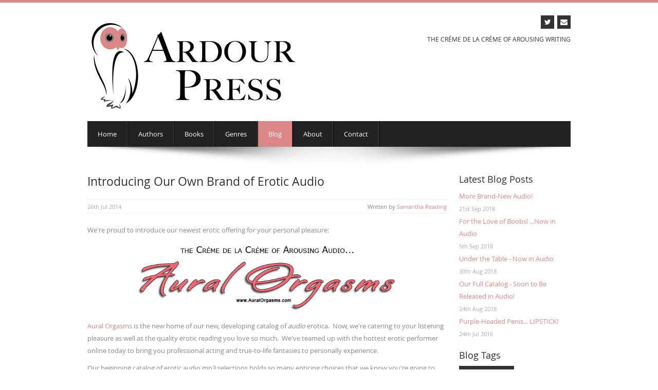

--- FILE ---
content_type: text/html; charset=UTF-8
request_url: https://www.ardourpress.com/blog/introducing-our-own-brand-of-erotic-audio/
body_size: 16490
content:
<!DOCTYPE html>
<html lang="en">
  <head>
    <meta http-equiv="Content-Type" content="text/html;charset=UTF-8">
    <title>Introducing Our Own Brand of Erotic Audio</title>
    <meta name="description" content="We're proud to introduce our newest erotic offering for your personal pleasure: Aural Orgasms, the the crÃ©me de la crÃ©me of arousing audio."/>
    <meta name="robots" content="noodp,noydir"/>
    <link rel="alternate" type="application/rss+xml" title="Ardour Press RSS Feed" href="http://www.ardourpress.com/feed/" />
    <link rel="publisher" href="https://plus.google.com/106665789842558604345"/>
    <link rel="canonical" href="http://www.ardourpress.com/blog/introducing-our-own-brand-of-erotic-audio/" />
    <meta name="viewport" content="width=device-width, initial-scale=1.0">
    <!-- Le styles -->
    <link href="/template/css/bootstrap.css" rel="stylesheet">
    <link href="/template/css/style.css" rel="stylesheet">
    <link href="/template/css/camera.css" rel="stylesheet">
    <link href="/template/css/icons.css" rel="stylesheet">
    <link href="/template/css/skin-ap.css" rel="stylesheet">
    <link href="/template/css/bootstrap-responsive.css" rel="stylesheet">
    <link href="/template/css/validationEngine.jquery.css" rel="stylesheet">
    <!-- HTML5 shim, for IE6-8 support of HTML5 elements -->
    <!--[if lt IE 9]>
          <script src="js/html5shiv.js"></script>
        <![endif]-->
    <!-- Fav and touch icons -->

    <link rel="shortcut icon" href="/favicon.ico" />
    <script>
      (function(i, s, o, g, r, a, m) {
        i['GoogleAnalyticsObject'] = r;
        i[r] = i[r] || function() {
          (i[r].q = i[r].q || []).push(arguments)
        }, i[r].l = 1 * new Date();
        a = s.createElement(o),
                m = s.getElementsByTagName(o)[0];
        a.async = 1;
        a.src = g;
        m.parentNode.insertBefore(a, m)
      })(window, document, 'script', '//www.google-analytics.com/analytics.js', 'ga');

      ga('create', 'UA-53375621-1', 'auto');
      ga('send', 'pageview');

    </script>
  </head>
  <body class="boxed" itemscope itemtype="http://schema.org/WebPage">
    <div class="body"><!-- Navigation -->
<header>
  <div class="container clearfix">
    <div class="row-fluid">
      <div class="span12">
        <h1 class="brandlogo"><a href="/"><img src="/template/img/logo.png" alt=""></a></h1>
        <div class="topinfo">
          <ul class="social-icons list-soc">
            <li><a href="https://twitter.com/ardourpress" target=_blank"><i class="icon-twitter"></i></a></li>
            <li><a href="http://www.ardourpress.com/mailing/?p=subscribe&id=1"><i class="icon-envelope"></i></a></li>
          </ul>
          <div class="infoaddress">
            the cr&eacute;me de la cr&eacute;me of arousing writing
          </div>
        </div>
        <div class="clearfix">
        </div>
        <div class="row-nav navbar">
          <div class="navbar-inner">
            <ul id="nav" class="nav">
              <li><a href="/">Home</a></li>
              <li class="divider-vertical"></li>
              <li><a href="/authors/">Authors</a></li>
              <li class="divider-vertical"></li>
              <li><a href="/books/">Books</a></li>
              <li class="divider-vertical"></li>
              <li><a href="/genres/">Genres</a></li>
              <li class="divider-vertical"></li>
              <li class="active selected"><a href="/blog/">Blog</a></li>
              <li class="divider-vertical"></li>
              <li><a href="/about/">About</a></li>
              <li class="divider-vertical"></li>
              <li><a href="/contact/">Contact</a></li>
              <li class="divider-vertical"></li>
            </ul>
            <!-- <form id="search" action="#" method="GET">
                    <input type="text" onFocus="if(this.value =='Enter search keywords here...' ) this.value=''" onBlur="if(this.value=='') this.value='Enter search keywords here...'" value="Enter search keywords here..." name="s">
                    <a href="#"></a>
            </form> -->
          </div>
        </div>
      </div>
    </div>
  </div>
  <div class="text-center">
    <img src="/template/img/sha.png" class="slidershadow" alt="">
  </div>
</header>
<!-- /end header -->
<div class="container">
  <div class="row-fluid">

  </div>
  <div class="row-fluid">
    <div class="span9 span-fixed-sidebar">
      <div class="span12">
        <header class="entry-header">
          <div class="sectiontitlepost">
            <h1>Introducing Our Own Brand of Erotic Audio</h1>
          </div>
<!-- AddThis Button BEGIN -->
<div class="addthis_toolbox addthis_default_style">
<a class="addthis_button_twitter"></a>
<a class="addthis_button_facebook"></a>
<a class="addthis_button_tumblr"></a>
<a class="addthis_button_pinterest_share"></a>
<a class="addthis_button_google_plusone_share"></a>
<a class="addthis_button_compact"></a>
<a class="addthis_counter addthis_bubble_style"></a>
</div>
<script type="text/javascript">var addthis_config = {"data_track_addressbar":true};</script>
<script type="text/javascript" src="//s7.addthis.com/js/300/addthis_widget.js#pubid=ra-531459835a679399"></script>
<script type="text/javascript">var addthis_config = addthis_config||{};addthis_config.data_track_addressbar = false;</script>
<!-- AddThis Button END -->          <div class="entry-meta">
            <span class="entry-date">26th Jul 2014</span>
            <span class="pull-right"><span>Written by </span><a href="/blog/authors/samantha-reading/">Samantha Reading</a></span>
          </div>
        </header>
        <div class="innerblogboxtwo">
          <div class="entry-content">
              <p>We're proud to introduce our newest erotic offering for your personal pleasure:</p>
<p><a href="http://www.AuralOrgasms.com"><img style="display: block; margin-left: auto; margin-right: auto;" src="/images/books/Aural_Orgasms_Title.jpg" alt="Aural Orgasms erotic audio by Ardour Press" width="500" height="143" /></a></p>
<p><a href="http://www.AuralOrgasms.com">Aural Orgasms</a>&nbsp;is the new home of our new, developing catalog of <em>audio</em> erotica. &nbsp;Now, we're catering to your listening pleasure as well as the quality erotic reading you love so much. &nbsp;We've teamed up with the hottest erotic performer online today to bring you&nbsp;professional acting and true-to-life fantasies to personally experience.</p>
<p>Our beginning catalog of erotic audio mp3 selections holds so many enticing choices that we know you're going to have a hard time selecting the first to try. &nbsp;And do try them <em>all</em>... listen to a free preview sample of everything we've cooked up for you!</p>
<p>There are fetish fantasies, virtual sex scenarios, fun phone sex and one-on-one experiences to choose from, and a hot story series to dip into and make this summer your hottest yet. &nbsp;<a href="https://twitter.com/AuralOrgasms" target="_blank">Follow Aural Orgasms on Twitter</a> to catch all the sweet, sweet news.</p>
<p>We're beginning&nbsp;with a special selection of audio erotica aimed at our male readers&mdash;we welcome all suggestions and requests from you, our readers (and now, our listeners!)&mdash;and we know you'll help guide us toward bringing you everything you women would love to listen to as well. &nbsp;<a href="mailto:requests@AuralOrgasms.com">Just email us at Aural Orgasms directly</a> to share your own ideas, feedback, and more. &nbsp;</p>
<p>And don't shy away from taking a peek at the audio erotica awaiting you... listen in, taste a bit, see how we succeed in seducing you in an all-new way. &nbsp;Visit <a href="http://www.AuralOrgasms.com">Aural Orgasms</a>&nbsp;now. &nbsp;It was created just for <em>you</em>.</p>
<p style="text-align: center;"><a href="http://www.AuralOrgasms.com"><img src="/images/thumbs/Aural_Orgasms.jpg" alt="Aural Orgasms erotic audio by Ardour Press" width="500" height="316" /></a></p>          </div>
          <footer class="entry-meta clearfix">
            <div class="entry-meta">
              Tagged <a href="/tag/all-new-offerings" rel="tag">All-New Offerings</a>, <a href="/tag/audio-erotica" rel="tag">Audio Erotica</a>, <a href="/tag/coming-soon-" rel="tag">Coming Soon !</a>            </div>

              <span class="pull-left">
                <a href="/blog/doing-my-part-to-make-the-erotica-genre-as-hot-as-it-should-be/">&lt; Doing My Part to Make the Erotica Genre as Hot as It Should Be</a>              </span>
              <span class="pull-right">
<a href="/blog/great-flirting/">Great Flirting &gt;</a>              </span>

          </footer>
        </div>

      </div>
    </div>
    <div class="span3">
<div class="sidebarBox widget-container widget_text"><h4>Latest Blog Posts</h4><ul class="sidebar-latest"><li class="clearfix"><a href="/blog/more-brand-new-audio/">More Brand-New Audio!</a><br><small><a href="#"><span class="entry-date">21st Sep 2018</span></a></small></li><li class="clearfix"><a href="/blog/for-the-love-of-boobs-now-in-audio/">For the Love of Boobs! ...Now in Audio</a><br><small><a href="#"><span class="entry-date">5th Sep 2018</span></a></small></li><li class="clearfix"><a href="/blog/under-the-table---now-in-audio/">Under the Table - Now in Audio</a><br><small><a href="#"><span class="entry-date">30th Aug 2018</span></a></small></li><li class="clearfix"><a href="/blog/our-full-catalog---soon-to-be-released-in-audio/">Our Full Catalog - Soon to Be Released in Audio!</a><br><small><a href="#"><span class="entry-date">24th Aug 2018</span></a></small></li><li class="clearfix"><a href="/blog/purple-headed-penis-lipstick/">Purple-Headed Penis... LIPSTICK!</a><br><small><a href="#"><span class="entry-date">24th Jul 2016</span></a></small></li></ul></div><div class="sidebarBox widget-container widget_text"><h4>Blog Tags</h4><div class="tagcloud"><a href="/tag/writing-erotica/">Writing Erotica</a><a href="/tag/reader-reviews/">Reader Reviews</a><a href="/tag/free-stuff/">Free Stuff !</a><a href="/tag/coming-soon-/">Coming Soon !</a><a href="/tag/new-releases/">New Releases</a><a href="/tag/author-quotes/">Author Quotes</a><a href="/tag/erotic-art/">Erotic Art</a><a href="/tag/fetish-facts/">Fetish Facts</a><a href="/tag/sex-news/">Sex News</a><a href="/tag/sex-quotes/">Sex Quotes</a><a href="/tag/new-series/">New Series</a><a href="/tag/all-new-offerings/">All-New Offerings</a><a href="/tag/audio-erotica/">Audio Erotica</a><a href="/tag/audio-books/">Audio Books</a><a href="/tag/site-features/">Site Features</a><a href="/tag/sexy-goodies/">Sexy Goodies</a></div></div><div class="clearfix"></div>    </div>
  </div>


  <div class="row-fluid top25">
<div class="panel1">
  <div class="span9">
    <h4 class="top0">Join the Privileged Fans of <span itemprop="publisher">Ardour Press</span></h4>
    Become a valued member of our reader community and enjoy the perks of our email updates filled to the brim with special news, previews, and promotions reserved only for our beloved fans.
  </div>
  <div class="span3 text-center top15">
    <a href="http://www.ardourpress.com/mailing/?p=subscribe&id=1" class="btn btn-primary btn-large">
      <i class="icon icon-download-alt"></i> Sign Up Now </a>
  </div>
  <div class="clearfix">
  </div>
</div>  </div>
</div>
<div class="footer footerdark">

  <div class="container">
    <!-- 1st row -->
    <div class="row-fluid">
      <div class="span4">
        <h1 class="title"><i class="icon-heart"></i> About us</h1>
        <hr>
        <p>
          Delivering exceptional writing that turns you on, drives you wild, and presents you with all the sensual possibilities available.
        </p>
        <div itemscope itemtype="http://schema.org/Organization">
        <p>Made with love by  <a href="http://www.ardourpress.com"><span itemprop="name">Ardour Press</span></a> .</p>
        </div>
        <p class="footerlogo">
          Ardour Press
        </p>
      </div>
      <div class="span4">
        <h1 class="title">Reviews</h1>
<hr>
<div id="quotes">
  <div class="textItem">"Realistic erotic fiction by one Cheri Lille, who proves that my fave erotic writer, Tina Tirrell, is not the only talented writer in Ardour&rsquo;s stable.<br />I&rsquo;m all for women being awakened. We&rsquo;ve had, what, 40 or 50 years for this to be acceptable in Western society? Not very..."<br /><strong> Darren</strong></div><div class="textItem">"Nice story about a mother's love for her over developed son who needs (under doctor's orders) to be relieved. This theme is not new, so I give it four stars. Tina's writing is excellent however and I look forward to more of her work."<br /><strong> C</strong></div><div class="textItem">"I love how boxed sets introduce me to NEW favorite authors. &nbsp;I didn't know what I was missing in Liam Holt's style of erotic storytelling! &nbsp;I'm his biggest fan now... but be sure to let Tina know NO ONE can replace her books either!"<br /><strong> Rhonda H.</strong></div><div class="textItem">"I don't know if <em>Amanda's Awakening</em> was written for men, but I couldn't help being curious when I read the description. &nbsp;I have to say, Cheri Lille&nbsp;is a woman after my own heart... or libido. &nbsp;The way she wrote about this woman Amanda was so touching, and I loved the..."<br /><strong> Duncan T.</strong></div><div class="textItem">"I don't know what to say. I want to go back in time and make this my own first sexual encounter!"<br /><strong> T.</strong></div></div>
      </div>
      <div class="span4">
        <h1 class="title"><i class="icon-cog"></i> Preferred Amazon Store</h1>
        <hr>
        <form method="POST" action="/country.php">
  <select name="countryChoise" onchange="this.form.submit()">
    US<option value="US" selected>United States</option>GB<option value="GB">United Kingdom</option>DE<option value="DE">Germany</option>FR<option value="FR">France</option>CA<option value="CA">Canada</option>AU<option value="AU">Australia</option>IT<option value="IT">Italy</option>ES<option value="ES">Spain</option>MX<option value="MX">Mexico</option>BR<option value="BR">Brazil</option>JP<option value="JP">Japan</option>IN<option value="IN">India</option>NL<option value="NL">Netherlands</option>  </select>
  <input type="hidden" name="currentURL" value="http://www.ardourpress.com/blog/introducing-our-own-brand-of-erotic-audio/" />
</form>
      </div>
    </div>
  </div>
</div>
<!-- 2nd row -->
<div class="footerbottom footerbottomdark">
  <div class="container">
    <div class="row-fluid">
      <!-- left -->
      <div class="span4 smallspacetop">
        <p class="smaller">
          <span class="copyright">&copy; </span> Copyright 2004-2026 Ardour Press. <a href="http://www.ardourpress.com/feed/">RSS</a>
        </p>
      </div>
      <!-- right -->
      <div class="span8 smallspacetop">
        <div class="pull-right smaller">
          <ul class="footermenu">
            <li><a href="http://www.ardourpress.com/">Home</a></li>
            <li><a href="/authors/">Authors</a></li>
            <li><a href="/books/">Books</a></li>
            <li><a href="/blog/">Blog</a></li>
            <li><a href="/about/">About</a></li>
            <li><a href="/contact/">Contact</a></li>
            <li><a href="/help/">Help</a></li>
          </ul>
        </div>
        <div class="clearfix">
        </div>
      </div>
      <!-- end right -->
    </div>
  </div>
</div></div>
<!-- /.body -->
<!-- Le javascript
    ================================================== -->
<!-- Placed at the end of the document so the pages load faster -->
<script src="/template/js/jquery.js"></script>
<script src="/template/js/bootstrap.js"></script>
<script src="/template/js/plugins.js"></script>
<script src="/template/js/custom.js"></script>
<script type='text/javascript'>var _merchantSettings=_merchantSettings || [];_merchantSettings.push(['AT', '1000lugt']);(function(){var autolink=document.createElement('script');autolink.type='text/javascript';autolink.async=true; autolink.src= ('https:' == document.location.protocol) ? 'https://autolinkmaker.itunes.apple.com/js/itunes_autolinkmaker.js' : 'http://autolinkmaker.itunes.apple.com/js/itunes_autolinkmaker.js';var s=document.getElementsByTagName('script')[0];s.parentNode.insertBefore(autolink, s);})();</script>
</body>
</html>

--- FILE ---
content_type: text/css
request_url: https://www.ardourpress.com/template/css/style.css
body_size: 60588
content:
/* =========================================================== */
/* Common /*
============================================================== */
.container,.navbar-static-top .container,.navbar-fixed-top .container,.navbar-fixed-bottom .container {
	max-width:940px;
    height: 100%;
}

body.boxed {
	background-attachment: fixed;
	background-position: 49% 50%;
	background-repeat: no-repeat;
	-webkit-background-size: cover;
	-moz-background-size: cover;
	-o-background-size: cover;
	background-size: cover;
	position: relative;
	padding: 40px 0 50px;
    height: 100%;
    overflow: scroll;
}

body.boxed div.body {
	-moz-box-shadow:0 0 14px rgba(0,0,0,0.15);
	-webkit-box-shadow:0 0 14px rgba(0,0,0,0.15);
	box-shadow:0 0 14px rgba(0,0,0,0.15);
	background-color:#FFFFFF;
	margin:0px auto;
	max-width:100%;
	width:1040px;
	font-family:'open_sansregular';
	font-size:13px;
	color:#888;
	line-height:24px;
	z-index:0;
	position:relative;
	border-top:5px solid #e7402f;
}

.overlaybg {
	position:absolute;
	top:0;
	left:0;
	right:0;
	bottom:0;
		background:url(../img/bg/pattern.png) repeat;
	background-attachment:fixed;
		z-index:0;
}
/* OPEN SANS FONT */
@font-face {
	font-family:'open_sansregular';
	src:url('fonts/OpenSans-Regular-webfont.eot');
	src:url('fonts/OpenSans-Regular-webfont.eot?#iefix') format('embedded-opentype'),url('fonts/OpenSans-Regular-webfont.woff') format('woff'),url('fonts/OpenSans-Regular-webfont.ttf') format('truetype'),url('fonts/OpenSans-Regular-webfont.svg#open_sansregular') format('svg');
	font-weight:normal;
	font-style:normal;
}
@font-face {
	font-family:'open_sanslight';
	src:url('fonts/OpenSans-Light-webfont.eot');
	src:url('fonts/OpenSans-Light-webfont.eot?#iefix') format('embedded-opentype'),url('fonts/OpenSans-Light-webfont.woff') format('woff'),url('fonts/OpenSans-Light-webfont.ttf') format('truetype'),url('fonts/OpenSans-Light-webfont.svg#open_sanslight') format('svg');
	font-weight:normal;
	font-style:normal;
}
@font-face {
	font-family:'open_sansbold';
	src:url('fonts/OpenSans-Bold-webfont.eot');
	src:url('fonts/OpenSans-Bold-webfont.eot?#iefix') format('embedded-opentype'),url('fonts/OpenSans-Bold-webfont.woff') format('woff'),url('fonts/OpenSans-Bold-webfont.ttf') format('truetype'),url('fonts/OpenSans-Bold-webfont.svg#open_sansbold') format('svg');
	font-weight:normal;
	font-style: normal;
}
/* PACIFICO FONT */
@font-face {
	font-family:'PacificoRegular';
	src:url('fonts/Pacifico-webfont.eot');
	src:url('fonts/Pacifico-webfont.eot?#iefix') format('embedded-opentype'),url('fonts/Pacifico-webfont.woff') format('woff'),url('fonts/Pacifico-webfont.ttf') format('truetype'),url('fonts/Pacifico-webfont.svg#PacificoRegular') format('svg');
	font-weight:normal;
	font-style:normal;
}
img {
	border: 0px;
}

a {
	color:#e7402f;
	-webkit-transition:all 0.3s ease;
	-moz-transition:all 0.3s ease;
	-o-transition:all 0.3s ease;
	transition:all 0.3s ease;
}
a:hover {
	color:#e7402f;
	text-decoration:none;
	-webkit-transition:all 0.3s ease;
	-moz-transition:all 0.3s ease;
	-o-transition:all 0.3s ease;
	transition:all 0.3s ease;
}
h1,h2,h3,h4,h5,h6 {
	color:#303030;
	font-weight:200;
}
li {
	line-height: inherit;
}

.primarycolor {
	color:#e7402f;
}
.primarybg {
	background:#e7402f;
}
.lead {
	margin-bottom:10px;
	font-family: open_sanslight;
}
select,textarea,input[type="text"],input[type="password"],input[type="datetime"],input[type="datetime-local"],input[type="date"],input[type="month"],input[type="time"],input[type="week"],input[type="number"],input[type="email"],input[type="url"],input[type="search"],input[type="tel"],input[type="color"],.uneditable-input {
	font-family:open_sansregular;
	font-size:12px;
}
input[class*="span"],select[class*="span"],textarea[class*="span"],.uneditable-input[class*="span"],.row-fluid input[class*="span"],.row-fluid select[class*="span"],.row-fluid textarea[class*="span"],.row-fluid .uneditable-input[class*="span"] {
	border-radius:3px;
}
h1.small {
	font-size:20px;
}
.graysection {
	margin-left:-50px;
	margin-right:50px;
	padding-left:50px;
	padding-right:50px;
	border-top:1px solid #f3f3f3;
	border-bottom:1px solid #f3f3f3;
	padding-bottom:25px;
	padding-top:25px;
	overflow:hidden;
	margin-top:30px;
	margin-bottom:30px;
	background:#f9f9f9;
}
.intro h1 {
	font-family:open_sansbold;
	font-size:27.5px;
}
.graysection .lead {
	color: #444;
}
.page-header {
	margin:0px;
	padding:0;
	border:0px;
}
.page-header h1 {
	font-size:22px;
	line-height:28px;
	font-family:open_sansbold;
	padding-bottom:10px;
	margin-top:-10px;
	text-transform:uppercase;
}
.headerdivider {
	background:url(../img/dots.gif) repeat;
	height:7px;
	margin-bottom:20px;
	opacity:0.4;
}
.slidershadow {
margin-top:-30px;
}
.slidershadowcam {
margin-top: -40px;
}
.img-circle {
-webkit-border-radius:500px;
-moz-border-radius:500px;
border-radius:500px;
	 border:4px solid #fff;
}
.break {
height: 40px;
}
.borderpic {
padding:5px;
border:1px solid #eee;
}
.bgtitle {
background:#f5f5f5;
margin-top:-20px;
margin-left:-20px;
margin-right:-20px;
padding-left:20px;
margin-bottom:30px;
border-bottom:1px solid #eee;
}

.inneritem {
padding:10px;
border:#f1f1f1 1px solid;
}
.hero-unit h1 {
font-size:30px;
line-height:1.2;
color:inherit;
letter-spacing:-1px;
margin-bottom:10px;
color:#333;
}
.hero-unit {
padding:40px 60px;
margin-bottom:30px;
font-size:18px;
font-weight:200;
line-height:30px;
color:inherit;
background-color:#fdfdfd;
border:1px dashed #ccc;
font-family:open_sanslight;
}
ul.icons-ul {
text-indent:0em;
}
.paddingright {
padding-right:20px;
}
.paddingleft {
padding-left:20px;
}
iframe {border:0px;}
/*================================================== *
TinyNav
* ===============================================*/
.tinynav {
display: none
}
#nav .selected a {
}
@media screen and (max-width:800px) {
	.tinynav {
		display:block;
		background:#e7402f;
		border:0px;
		width:100%;
		color:#fff;
		height:35px;
		padding-left: 10px;
	}
	#nav {
		display: none
	}
}
/* =========================================================== */
/* Header /*
============================================================== */
header {
	padding:0;
	z-index:50;
}

.row-nav {
	margin-bottom:20px;
	margin-top:20px;
}
.navbar-inner {
	background:#222;
	min-height:50px;
	border:0;
	padding-left:0;
	padding-right:0;
}
.navbar .nav>li>a,.navbar .nav>li>a:focus,.navbar .nav>li>a:hover {
	color:#fff;
	padding:10px 20px 10px;
	-webkit-transition:all 0.3s ease;
	-moz-transition:all 0.3s ease;
	-o-transition:all 0.3s ease;
	transition:all 0.3s ease;
}
.navbar .divider-vertical {
	height:50px;
	border-left:1px solid #444;
	border-right:1px solid #000;
	margin:0;
}
.navbar .nav>li {
	line-height:30px;
}
.navbar .nav>li>a:focus,.navbar .nav>li>a:hover,.navbar .nav>.active>a,.navbar .nav>.active>a:hover,.navbar .nav>.active>a:focus {
	color:#fff;
	text-decoration:none;
	background-color:#e7402f;
}
.navbar .nav {
	margin:0;
}
.navbar .nav li.dropdown.open>.dropdown-toggle,.navbar .nav li.dropdown.active>.dropdown-toggle,.navbar .nav li.dropdown.open.active>.dropdown-toggle {
	background-color:#e7402f;
	color:#fff;
}
.brandlogo {
	float:left;
	font-size:0px;
	font-weight:0;
	margin:36px 0 0;
	padding:0;
	text-shadow:none;
	display:inline-block;
}
.topinfo {
	overflow:hidden;
	text-align:right;
}
.list-soc {
	overflow:hidden;
	margin-bottom:5px;
	margin-top:25px;
}
.list-soc li {
	float:right;
	margin-left:3px;
}
.list-soc li a {
	opacity:1;
	-webkit-transition:all 0.3s ease;
	-moz-transition:all 0.3s ease;
	-o-transition:all 0.3s ease;
	transition:all 0.3s ease;
}
ul {
	list-style:none outside none;
	margin:0;
}
.infophone {
	text-align:right;
	font-size:16px;
	line-height:26px;
	color:#333333;
	text-transform:uppercase;
	padding-bottom:4px;
}
.infoaddress {
	text-align:right;
	color:#333;
	font-size:12px;
	line-height:16px;
	text-transform: uppercase;
}
#search {
	margin:0;
	overflow:hidden;
	position:relative;
	float:right;
	padding:0;
}
#search input {
	background:#222;
	border:none;
	-webkit-box-shadow:none;
	-moz-box-shadow:none;
	box-shadow:none;
	color:#777;
	margin:0;
	padding:10px;
	height:50px;
	-webkit-border-radius:0;
	-moz-border-radius:0;
	border-radius:0;
	-webkit-box-sizing:border-box;
	-moz-box-sizing:border-box;
	box-sizing:border-box;
	float:left;
	font-size:12px;
	font-style:italic;
}
#search input:focus {
	-webkit-box-shadow:none;
	-moz-box-shadow:none;
	box-shadow:none;
}
#search a {
	display:inline-block;
	float:left;
	background:#e7402f url(../img/part-btn-search.png) no-repeat center center;
	width:50px;
	height:50px;
	-webkit-transition:all 0.3s ease;
	-moz-transition:all 0.3s ease;
	-o-transition:all 0.3s ease;
	transition:all 0.3s ease;
}
.navbar .nav .dropdown-toggle .caret {
	margin-top:13px;
}
.navbar .nav li.dropdown>.dropdown-toggle .caret,.navbar .nav li.dropdown>a:hover .caret,.navbar .nav li.dropdown>a:focus .caret:hover,.navbar .nav li.dropdown.open>.dropdown-toggle .caret,.navbar .nav li.dropdown.active>.dropdown-toggle .caret,.navbar .nav li.dropdown.open.active>.dropdown-toggle .caret {
	border-top-color:#fff;
	border-bottom-color:#fff;
}
.dropdown-menu {
	border:0px;
	background-color:#222;
}
.navbar .nav>li>.dropdown-menu:before {
	border-bottom:7px solid transparent;
}
.navbar .nav>li>.dropdown-menu:after {
	border-bottom:6px solid transparent;
}
.dropdown-menu>li>a {
	-webkit-transition:all 0.3s ease-in;
	-moz-transition:all 0.3s ease-in;
	-ms-transition:all 0.3s ease-in;
	-o-transition:all 0.3s ease-in;
	transition:all 0.3s ease-in;
	color:#fff;
	border-top:1px solid #2f2f2f;
	border-bottom:1px solid #111;
	padding:8px 20px;
}
.dropdown-menu>li>a:hover,.dropdown-menu>li>a:focus,.dropdown-submenu:hover>a,.dropdown-submenu:focus>a {
	-webkit-transition:all 0.3s ease-in;
	-moz-transition:all 0.3s ease-in;
	-ms-transition:all 0.3s ease-in;
	-o-transition:all 0.3s ease-in;
	transition:all 0.3s ease-in;
	background-color:#e7402f;
}
.dropdown-menu {
	padding:0px;
	margin-left:-2px;
	margin-top:0px;
}
ul.social-icons li {
	display:inline-block;
	float:none;
	padding:13px;
	width:0;
	height:0;
	position:relative;
	background-color:#333;
}
ul.social-icons li i {
	position:absolute;
	font-size:14px;
	width:20px;
	height:20px;
	text-align:center;
	line-height:20px;
	left:50%;
	top:50%;
	margin-left:-10px;
	margin-top:-10px;
}
ul.social-icons li a {
	color:#fff;
}
ul.social-icons li a i {
	-webkit-transition-duration:0.8s;
	-moz-transition-duration:0.8s;
	-o-transition-duration:0.8s;
	transition-duration:0.8s;
	-webkit-transition-property:-webkit-transform;
	-moz-transition-property:-moz-transform;
	-o-transition-property:-o-transform;
	transition-property:transform;
	overflow:hidden;
}
ul.social-icons li a i:hover {
	-webkit-transform:rotate(360deg);
	-moz-transform:rotate(360deg);
	-o-transform:rotate(360deg);
}
ul.social-icons li a:hover {
	text-decoration:none;
	color: #fff;
}
/* =========================================================== */
/* Footer /*
============================================================== */
.footer a {
	color:#fff;
	-webkit-transition:all 0.5s ease-in-out;
	-moz-transition:all 0.5s ease-in-out;
	-o-transition:all 0.5s ease-in-out;
	-ms-transition:all 0.5s ease-in-out;
	transition:all 0.5s ease-in-out;
}
ul.footermenu li a:hover,.footer a:hover {
	opacity:0.7;
}
.footer {
	padding-top:30px;
	padding-bottom:30px;
	color:#fff;
	margin-top:60px;
}
.footer.btn {
	background:#fff;
	color:#333!important;
	border-color:rgba(0,0,0,0.1) rgba(0,0,0,0.1) rgba(0,0,0,0.25);
	-webkit-transition:all 0.5s ease-in-out;
	-moz-transition:all 0.5s ease-in-out;
	-o-transition:all 0.5s ease-in-out;
	-ms-transition:all 0.5s ease-in-out;
	transition:all 0.5s ease-in-out;
}
.footer.btn:hover {
	-webkit-transition:all 0.5s ease-in-out;
	-moz-transition:all 0.5s ease-in-out;
	-o-transition:all 0.5s ease-in-out;
	-ms-transition:all 0.5s ease-in-out;
	transition:all 0.5s ease-in-out;
}
.footer hr {
	border-top:1px solid #000;
	border-bottom:1px solid #222;
}
.footer ul.social-links li {
	background:#222;
	margin-right:0px;
	margin-left:10px;
}
.smaller {
	font-size:80%;
}
.fontarial {
	font-family:arial;
}
.copyright {
	font-family:Arial;
}
.footerlogo {
	font-family:PacificoRegular;
	font-size:22px;
}
.footerlogo47 {
	background:#fff;
	color:#e7402f;
	display:inline;
	padding:10px;
	font-size:22px;
	border-radius:50%;
}
.footer h1 {
	color:#fff;
	text-transform:uppercase;
	font-size:17px;
	border-bottom:1px solid #fff;
	display:inline;
	padding-bottom:14px;
}
.footer hr {
	border-top:0;
	border-bottom:1px solid #eee;
	margin-top:5px;
}
.footer {
	font-size:13px;
}
.footer .btn {
	color:#999 !Important;
	font-size:13px;
	border-radius:3px;
}
.footerbottom {
		color:#fff;
		line-height:2.0;
		background:#333;
	border-top:1px solid #444;
}
.footerbottom a {
	color:#fff;
}
ul.footermenu {
	list-style:none;
}
ul.footermenu li {
	float:left;
	margin-left:5px;
	margin-right:5px;
	text-transform:uppercase;
	line-height:2.5;
}
ul.footermenu li a {
	-webkit-transition:all 0.5s ease-in-out;
	-moz-transition:all 0.5s ease-in-out;
	-o-transition:all 0.5s ease-in-out;
	-ms-transition:all 0.5s ease-in-out;
	transition:all 0.5s ease-in-out;
}
.footermenu li:before {
	content:'|';
	color:#777;
	display:inline-block;
	margin-right:7px;
}
.footermenu li:nth-child(1):before {
	display:none;
}
.footerdark {
	background:#222;
	color:#ccc;
	margin-top:65px;
	line-height:1.6;
}
.footerdark .footerlogo {
	color:#fff;
}
.footerdark h1 {
	color:#eee;
	border-bottom:1px solid #e7402f;
}
.footerdark hr {
	border-top:0;
	border-bottom:1px solid #555;
}
.footerdark hr {
	border-bottom:1px solid #333;
}
.footerdark .totop,.footerdark .totop:hover {
	background-image:none;
}
.footerdark input,.footerdark textarea,.footerdark input[type="text"] {
	background-color:#333;
	border:0px;
}
.footerdark .btn {
	text-shadow:none;
}
.footerdark .btn:hover {
	background:#3f3f3f;
}
.wraptotop {
	margin-top:-55px;
	padding-bottom:25px;
}
.totop {
	border:2px solid #fff;
	color:#fff !Important;
	background:#e7402f;
	border-radius:50%;
	display:inline-block;
	padding:15px 20px;
	color:#fff;
	-webkit-transition:all 0.5s ease-in-out;
	-moz-transition:all 0.5s ease-in-out;
	-o-transition:all 0.5s ease-in-out;
	-ms-transition:all 0.5s ease-in-out;
	transition:all 0.5s ease-in-out;
}
.totop:hover {
	cursor:pointer;
	background:#e7402f;
	color:#fff;
	-webkit-transition:all 0.5s ease-in-out;
	-moz-transition:all 0.5s ease-in-out;
	-o-transition:all 0.5s ease-in-out;
	-ms-transition:all 0.5s ease-in-out;
	transition:all 0.5s ease-in-out;
}
.smallspacetop {
	margin-top:7px;
	padding-top:5px;
	padding-bottom:5px;
}
.footermintitle {
	color:#fff;
	font-weight:200;
}
#quotes {
	margin:0;
	position:relative;
}
.textItem {
	position:absolute;
	display: none;
}
.avatar {
	/* selector for avatar class*/
	float:left;
	background:#fff;
	width:34px;
	height:34px;
	padding:5px;
	border:1px solid #eee;
	border-radius:50%;
	box-shadow:0px 1px 1px 1px #fff /* across displacement,vertical displacement,smearing,increase and color */;
	margin-right:10px;
}
.avatar img {
	/* selector for a picture which is "inside" the avatar class */
	display:block;
	/* a picture is being displayed as a block,by a width it will be equal to the parent(in the div) */
	width:100%;
	/* width 100% */
	border:0;
	/* zero border */
	margin:0;
	/* external margin is lacking */
	border-radius:50%;
	/* read above */
}

.done {
	display:none;
}
.error input,input.error,.error textarea,textarea.error {
	background-color:#ffffff;
	border:1px solid red !Important;
	-webkit-transition:border linear 0.2s,box-shadow linear 0.2s;
	-moz-transition:border linear 0.2s,box-shadow linear 0.2s;
	-o-transition:border linear 0.2s,box-shadow linear 0.2s;
	transition:border linear 0.2s,box-shadow linear 0.2s;
}

/* =========================================================== */
/* Services /*
============================================================== */
.services {
	margin-top:25px;
}
.services h2 {
	font-size:17px;
	line-height:1.2;
	font-family:open_sansbold;
	margin-top:5px;
}
.services i {
	margin-right:7px;
}
.grey-box {
	background:#Fff;
	padding:20px;
	text-align:center;
	margin-bottom:15px;
}

.grey-box .contact-number {
	font-size:24px;
	font-weight:bold;
	color:#1192d3;
}
.grey-box-icon {
	text-align:center;
	position:relative;
}
.grey-box-icon:hover .fontawesome-icon.circle-white {
	background-color:#f6f6f6;
	color:#fff;
	 -webkit-transition:all 0.5s ease-in-out;
	-moz-transition:all 0.5s ease-in-out;
	-o-transition:all 0.5s ease-in-out;
	-ms-transition:all 0.5s ease-in-out;
	transition:all 0.5s ease-in-out;
	-webkit-transform:rotate(360deg);
	-moz-transform:rotate(360deg);
	-o-transform:rotate(360deg);
	-ms-transform:rotate(360deg);
}
.grey-box-icon-pos {
}
.fontawesome-icon.medium.circle-center,.fontawesome-icon.medium.circle-white {
	width:80px;
	height:80px;
	line-height:80px;
	display:inline-block;
}
.fontawesome-icon.medium {
	font-size:48px;
}
.fontawesome-icon.circle-white {
	-moz-border-radius:75px;
	-webkit-border-radius:75px;
	border-radius:75px;
	background-color:#444;
	color:#fff;
	text-align:center;
	margin-bottom:5px;
	-webkit-transition:all 0.5s ease-in-out;
	-moz-transition:all 0.5s ease-in-out;
	-o-transition:all 0.5s ease-in-out;
	-ms-transition:all 0.5s ease-in-out;
	transition:all 0.5s ease-in-out;
}
.grey-box-icon:hover .fontawesome-icon.circle-white,.grey-box-icon.active .fontawesome-icon.circle-white {
	background-color:#e7402f;
	color: #fff;
}
/* =========================================================== */
/* Carousel /*
============================================================== */
.list_carousel {
	margin-left:-10px;
	clear:both;
}
.list_carousel ul {
	margin:0;
	padding:0;
	list-style:none;
	display:block;
}
.list_carousel li {
	max-width:100%;
	display:block;
	float:left;
	margin-left:10px;
	cursor:default !important;
	height:auto;
}
.list_carousel.responsive {
	width:auto;
	margin-left:-10px;
}
.clearfix {
	float:none;
	clear:both;
}
.list_carousel .carousel_nav {
	position:relative;
	margin-top:-43px;
	background:#fff;
	padding-left:5px;
	float:right;
	padding-right:4px;
}
a.prev,a.next {
	background:url(../img/carousel_arrows.png) no-repeat #e7402f;
	width:24px;
	height:24px;
	display:block;
	position:relative;
	float:left;
	margin-left:3px;
	-webkit-background-clip:padding-box;
	/* for Safari */background-clip:padding-box;
	box-shadow:inset 0 -1px 0 0 rgba(0,0,0,0.1);
}
a.prev:hover,a.next:hover {
	background-color:#444;
}
a.prev {
	background-position:-2px 0
}
a.prev.disabled {
	background-color:#555
}
a.next {
	background-position:-22px 0
}
a.next.disabled {
	background-color:#555
}
a.prev.disabled,a.next.disabled {
	cursor:default
}
a.prev span,a.next span {
	display:none
}
.pager {
	float:left;
	width:300px;
	text-align:center;
}
.pager a {
	margin:0 5px;
	text-decoration:none;
}
.pager a.selected {
	text-decoration:underline
}
.timer {
	background-color:#999;
	height:6px;
	width:0px;
}
.testimonials .list_carousel li {
	width:330px
}
.carousel-content {
	float:left;
	width:100%;
}
.featured-projects {
	background:#fff;
	font-size:12px;
	-moz-box-shadow:0 1px 3px rgba(34,25,25,0.4);
	text-align:center;
	overflow:hidden;
	position:relative;
	-webkit-transition:all 1s ease-in-out;
	-moz-transition:all 1s ease-in-out;
	-o-transition:all 1s ease-in-out;
	transition:all 1s ease-in-out;
	border:1px solid #eee;
}
.featured-projects:hover {
}
.featured-projects-image {
	padding:0px
}
.featured-projects-image img {
	-webkit-box-sizing:content-box;
	-moz-box-sizing:content-box;
	box-sizing:content-box;
}
.featured-projects-image a {
	display:block
}
.featured-projects-content {
	padding:0 10px
}
.featured-projects-content p {
	margin-bottom:10px
}
.featured-projects-content h1 {
	font-size:13px;
	line-height:1;
	font-weight:bold;
}
.featured-projects-content h1 a {
	padding-bottom:10px;
	border-bottom:1px solid #eee;
	display:block;
	color:#222;
}
.small {
	font-size:12px
}
.grayimage {
	filter:url("data:image/svg+xml;nowhitespace:afterproperty;utf8,<svg xmlns=\'http://www.w3.org/2000/svg\'><filter id=\'grayscale\'><feColorMatrix type=\'matrix\' values=\'0.3333 0.3333 0.3333 0 0 0.3333 0.3333 0.3333 0 0 0.3333 0.3333 0.3333 0 0 0 0 0 1 0\'/></filter></svg>#grayscale");
	/* Firefox 10+,Firefox on Android */ filter:gray;
	/* IE6-9 */ -webkit-filter: grayscale(100%);
	/* Chrome 19+,Safari 6+,Safari 6+iOS */
}
.imgproject {
	float:left;
	margin-right:20px;
}
/* =========================================================== */
/* Team /*
============================================================== */
.titleborder div {
	display:inline-block;
	background-color:#fff;
	padding:1px 12px;
	position:relative;
}
.titleborder div {
	color:#444;
	font-size:18px;
	top:14px;
	padding-left:0 !important;
	font-family:open_sansbold;
	text-transform:uppercase;
}
.titleborder {
	position:relative;
	border-bottom:medium double #f6f6f6;
	margin-bottom:30px;
}
.thumbnail {
	border:1px solid #f3f3f3;
	font-size:13px;
	background:#fff;
	-webkit-border-radius:0px;
	-moz-border-radius:0px;
	border-radius:0px;
	padding:0px;
	border-bottom:medium double #ddd;
	text-align:center;
	line-height:25px;
}
.thumbnail h4 {
		font-size:16px;
	line-height:0.5;
	margin-top:20px;
}
.thumbnail .caption {
	color:#888;
	padding:10px 20px 15px;
	background:#f7f7f7;
}
.thumbnail .caption span {
}
.thumbnail img {
	-webkit-transition:all 1s ease;
			-moz-transition:all 1s ease;
			-o-transition:all 1s ease;
			-ms-transition:all 1s ease;
			transition:all 1s ease;
}
.thumbnail img:hover {
	filter:blur(2px);
			-webkit-filter:blur(2px);
			-moz-filter:blur(2px);
			-o-filter:blur(2px);
			-ms-filter:blur(2px);
}
.iconmargin {
	margin-right:5px;
}
.btn,.btn:hover {
	-webkit-transition:all 0.5s ease-in-out;
	-moz-transition:all 0.5s ease-in-out;
	-o-transition:all 0.5s ease-in-out;
	-ms-transition:all 0.5s ease-in-out;
	transition:all 0.5s ease-in-out;
}
.btn-primary {
	background-color:#e7402f;
}
.btn-primary:hover {
	background-color: #444;
}
/* =========================================================== */
/* Accordion/*
============================================================== */
.accordion,.toggle {
}
.accordion h3,.toggle h3 {
	padding:10px 11px;
	font-size:15px;
	margin:0 0 3px 0;
	line-height:18px;
	color:#606060;
	cursor:pointer;
	position:relative;
	text-transform:none;
	background:#fcfcfa;
	transition:all 300ms ease 0s;
	-webkit-transition:all 300ms ease 0s;
	border-bottom:1px solid #f1f1f1;
}
.accordion h3 span,.toggle h3 span {
	line-height:18px;
	display:block;
	padding:0 0 0 17px;
	background:url(../img/acplus.png) no-repeat left top;
}
.accordion h3.active,.toggle h3.active,.accordion h3:hover,.toggle h3:hover {
	background:#606060;
	color:#eee;
}
.accordion h3.active span,.toggle h3.active span {
	background:url(../img/acplus.png) no-repeat left top;
}
.accordion h3:hover span,.toggle h3:hover span {
	background:url(../img/acminus.png) no-repeat left top !important;
}
.accordion h3.active span {
	background:url(../img/acminus.png) no-repeat left top !important;
}
.accordion .accord_cont,.toggle .toggle_cont {
	padding:5px 0 2px 0;
	display:none;
}

/* =========================================================== */
/* Recent Posts /*
============================================================== */
.recent-posts h4 {
	font-size:15px;
}
.date {
	float:left;
	margin-right:10px;
	margin-top:8px;
	text-align:center;
}
article .day {
	background:#e7402f;
	color:#fff;
	display:block;
	font-size:16px;
	padding:6px;
	margin-bottom:0;
}
.month {
	-moz-border-radius:0 0 2px 2px;
	-moz-box-shadow:0 -1px 0 0 rgba(0,0,0,0.07) inset;
	-webkit-border-radius:0 0 2px 2px;
	-webkit-box-shadow:0 -1px 0 0 rgba(0,0,0,0.07) inset;
	background:#444;
	border-radius:0 0 2px 2px;
	box-shadow:0 -1px 0 0 rgba(0,0,0,0.07) inset;
	color:#FFFFFF;
	font-size:0.9em;
	padding:1px 10px 2px;
}

/* =========================================================== */
/* Skills /*
============================================================== */
ul#skill {
	list-style:none;
}
#skill {
	list-style:none;
	font-size:12px;
	position:relative;
	line-height:2em;
}
#skill li {
	margin-bottom:25px;
	height:40px;
	background:#f5f5f5;
}
#skill li:last-child {
	margin-bottom:0px;
}
#skill li h3 {
	position:relative;
	font-size:14px;
	color:#fff;
	padding-left:10px;
	font-weight:normal;
	margin-top:0;
	padding:13px;
	display:inline;
}
#skill i {
	background:#e7402f;
	color:#fff;
	padding:13px 12px 13px;
	margin-left:-13px;
	margin-right:10px;
}
.thebar {
	height:40px;
	position:absolute;
	width:100%;
}
.progressdefault {
	background-color:#444;
}
.progresspink {
	background-color:#f674a4
}
.progressorange {
	background:orange
}
.progressgreen {
	background-color:#a1ce5b
}
.progressblue {
	background-color:#0E8FAB
}

/* =========================================================== */
/* Box Shadow Effects /*
============================================================== */
.box {
	background:#f7f7f7;
	padding: 22px;
}
/*================================================== * Effect 1 * ===============================================*/
.effect1 {
	-webkit-box-shadow:0 10px 6px -6px #777;
	 -moz-box-shadow:0 10px 6px -6px #777;
	 box-shadow: 0 10px 6px -6px #777;
}
/*================================================== * Effect 2 * ===============================================*/
.effect2 {
	position:relative;
}
.effect2:before,.effect2:after {
	z-index:-1;
	position:absolute;
	content:"";
	bottom:15px;
	left:10px;
	width:50%;
	top:80%;
	max-width:300px;
	background:#777;
	-webkit-box-shadow:0 15px 10px #777;
	-moz-box-shadow:0 15px 10px #777;
	box-shadow:0 15px 10px #777;
	-webkit-transform:rotate(-3deg);
	-moz-transform:rotate(-3deg);
	-o-transform:rotate(-3deg);
	-ms-transform:rotate(-3deg);
	transform:rotate(-3deg);
}
.effect2:after {
	-webkit-transform:rotate(3deg);
	-moz-transform:rotate(3deg);
	-o-transform:rotate(3deg);
	-ms-transform:rotate(3deg);
	transform:rotate(3deg);
	right:10px;
	left: auto;
}
/*================================================== * Effect 3 * ===============================================*/
.effect3 {
	position:relative;
}
.effect3:before {
	z-index:-1;
	position:absolute;
	content:"";
	bottom:15px;
	left:10px;
	width:50%;
	top:80%;
	max-width:300px;
	background:#777;
	-webkit-box-shadow:0 15px 10px #777;
	-moz-box-shadow:0 15px 10px #777;
	box-shadow:0 15px 10px #777;
	-webkit-transform:rotate(-3deg);
	-moz-transform:rotate(-3deg);
	-o-transform:rotate(-3deg);
	-ms-transform:rotate(-3deg);
	transform: rotate(-3deg);
}
/*================================================== * Effect 4 * ===============================================*/
.effect4 {
	position:relative;
}
.effect4:after {
	z-index:-1;
	position:absolute;
	content:"";
	bottom:15px;
	right:10px;
	left:auto;
	width:50%;
	top:80%;
	max-width:300px;
	background:#777;
	-webkit-box-shadow:0 15px 10px #777;
	-moz-box-shadow:0 15px 10px #777;
	box-shadow:0 15px 10px #777;
	-webkit-transform:rotate(3deg);
	-moz-transform:rotate(3deg);
	-o-transform:rotate(3deg);
	-ms-transform:rotate(3deg);
	transform: rotate(3deg);
}
/*================================================== * Effect 5 * ===============================================*/
.effect5 {
	position:relative;
}
.effect5:before,.effect5:after {
	z-index:-1;
	position:absolute;
	content:"";
	bottom:25px;
	left:10px;
	width:50%;
	top:80%;
	max-width:300px;
	background:#777;
	-webkit-box-shadow:0 35px 20px #777;
	-moz-box-shadow:0 35px 20px #777;
	box-shadow:0 35px 20px #777;
	-webkit-transform:rotate(-8deg);
	-moz-transform:rotate(-8deg);
	-o-transform:rotate(-8deg);
	-ms-transform:rotate(-8deg);
	transform:rotate(-8deg);
}
.effect5:after {
	-webkit-transform:rotate(8deg);
	-moz-transform:rotate(8deg);
	-o-transform:rotate(8deg);
	-ms-transform:rotate(8deg);
	transform:rotate(8deg);
	right:10px;
	left: auto;
}
/*================================================== * Effect 6 * ===============================================*/
.effect6 {
		position:relative;
	-webkit-box-shadow:0 1px 4px rgba(0,0,0,0.3),0 0 40px rgba(0,0,0,0.1) inset;
	-moz-box-shadow:0 1px 4px rgba(0,0,0,0.3),0 0 40px rgba(0,0,0,0.1) inset;
	box-shadow:0 1px 4px rgba(0,0,0,0.3),0 0 40px rgba(0,0,0,0.1) inset;
}
.effect6:before,.effect6:after {
	content:"";
	position:absolute;
	z-index:-1;
	-webkit-box-shadow:0 0 20px rgba(0,0,0,0.8);
	-moz-box-shadow:0 0 20px rgba(0,0,0,0.8);
	box-shadow:0 0 20px rgba(0,0,0,0.8);
	top:50%;
	bottom:0;
	left:10px;
	right:10px;
	-moz-border-radius:100px / 10px;
	border-radius:100px / 10px;
}
.effect6:after {
	right:10px;
	left:auto;
	-webkit-transform:skew(8deg) rotate(3deg);
	-moz-transform:skew(8deg) rotate(3deg);
	-ms-transform:skew(8deg) rotate(3deg);
	-o-transform:skew(8deg) rotate(3deg);
	transform: skew(8deg) rotate(3deg);
}
/*================================================== * Effect 7 * ===============================================*/
.effect7 {
		position:relative;
	-webkit-box-shadow:0 1px 4px rgba(0,0,0,0.3),0 0 40px rgba(0,0,0,0.1) inset;
	-moz-box-shadow:0 1px 4px rgba(0,0,0,0.3),0 0 40px rgba(0,0,0,0.1) inset;
	box-shadow:0 1px 4px rgba(0,0,0,0.3),0 0 40px rgba(0,0,0,0.1) inset;
}
.effect7:before,.effect7:after {
	content:"";
	position:absolute;
	z-index:-1;
	-webkit-box-shadow:0 0 20px rgba(0,0,0,0.8);
	-moz-box-shadow:0 0 20px rgba(0,0,0,0.8);
	box-shadow:0 0 20px rgba(0,0,0,0.8);
	top:0;
	bottom:0;
	left:10px;
	right:10px;
	-moz-border-radius:100px / 10px;
	border-radius:100px / 10px;
}
.effect7:after {
	right:10px;
	left:auto;
	-webkit-transform:skew(8deg) rotate(3deg);
	-moz-transform:skew(8deg) rotate(3deg);
	-ms-transform:skew(8deg) rotate(3deg);
	-o-transform:skew(8deg) rotate(3deg);
	transform: skew(8deg) rotate(3deg);
}
/*================================================== * Effect 8 * ===============================================*/
.effect8 {
		position:relative;
	-webkit-box-shadow:0 1px 4px rgba(0,0,0,0.3),0 0 40px rgba(0,0,0,0.1) inset;
	-moz-box-shadow:0 1px 4px rgba(0,0,0,0.3),0 0 40px rgba(0,0,0,0.1) inset;
	box-shadow:0 1px 4px rgba(0,0,0,0.3),0 0 40px rgba(0,0,0,0.1) inset;
}
.effect8:before,.effect8:after {
	content:"";
	position:absolute;
	z-index:-1;
	-webkit-box-shadow:0 0 20px rgba(0,0,0,0.8);
	-moz-box-shadow:0 0 20px rgba(0,0,0,0.8);
	box-shadow:0 0 20px rgba(0,0,0,0.8);
	top:10px;
	bottom:10px;
	left:0;
	right:0;
	-moz-border-radius:100px / 10px;
	border-radius:100px / 10px;
}
.effect8:after {
	right:10px;
	left:auto;
	-webkit-transform:skew(8deg) rotate(3deg);
	-moz-transform:skew(8deg) rotate(3deg);
	-ms-transform:skew(8deg) rotate(3deg);
	-o-transform:skew(8deg) rotate(3deg);
	transform:skew(8deg) rotate(3deg);
}
.box {
		margin:0px auto;
		margin-bottom:30px;
}
.box h3 {
	text-align:center;
	font-size:20px;
	margin-top:0;
}
/*================================================== *
Service Boxes
* ===============================================*/
.service-box,.service-box i,.service-box p,.service-box h3 {
	-webkit-transition:all 0.5s ease-in-out;
	-moz-transition:all 0.5s ease-in-out;
	-o-transition:all 0.5s ease-in-out;
	-ms-transition:all 0.5s ease-in-out;
	transition:all 0.5s ease-in-out;
}
.service-box {
	background:#f5f5f5;
	padding:18px 29px;
	border-radius:4px;
	box-shadow:inset 0 -1px 0 0 rgba(0,0,0,0.05);
	border-radius:3px;
	text-align:center;
	color:#888;
	margin-bottom:15px;
}

.service-box p {
margin-top:20px;
}
.service-box i {
font-size:80px;
height:80px;
color:#666;
margin:10px 0;
display:inline;
}
.service-box:hover,.service-box:hover h3 {
color:#fff;
}
.service-box:hover i {
color:#e7402f;
}
.service-box:hover p {
-webkit-transition:none;
-moz-transition:none;
-o-transition:none;
-ms-transition:none;
transition:none;
color:#fff;
}
.service-box:hover {
background:#e7402f;
}
.service-box h3 {
	font-size:16px;
}
.circleicon {
width:105px;
height:51px;
border-radius:50%;
padding:27px 0;
background:#fff;
margin:0px auto;
margin-bottom:15px;
}
.circleicon i {
font-size:60px;
}
.service-box.featured {
background:#e7402f;
color:#fff;
}
.service-box.featured h3 {
color:#fff;
}
.service-box.featured .circleicon i {
color:#e7402f;
}
.service-box.featured:hover .circleicon i {
color:#666;
}
.service-box.black {
background:#333;
color:#fff;
}
.service-box.black h3 {
color:#fff;
}
.service-box.black .circleicon i {
color:#e7402f;
}
.service-box.black:hover .circleicon i {
color:#444;
}

/*================================================== *
Flexslider
* ===============================================*/

/* * jQuery FlexSlider v2.0 * http://www.woothemes.com/flexslider/
* * Copyright 2012 WooThemes * Free to use under the GPLv2 license. * http://www.gnu.org/licenses/gpl-2.0.html * * Contributing author:Tyler Smith (@mbmufffin) */
/* Browser Resets */
.flex-container a:active,.flexslider a:active,.flex-container a:focus,.flexslider a:focus {
outline:none;
}
.slides,.flex-control-nav,.flex-direction-nav {
margin:0;
padding:0;
list-style:none;
}
/* FlexSlider Necessary Styles*********************************/ .flexslider {
margin:0;
padding:0;
}
.flexslider .slides>li {
display:none;
-webkit-backface-visibility: hidden;
}
/* Hide the slides before the JS is loaded. Avoids image jumping */
.flexslider .slides img {
}
.flex-pauseplay span {
text-transform: capitalize;
}
/* Clearfix for the .slides element */
.slides:after {
content:".";
display:block;
clear:both;
visibility:hidden;
line-height:0;
height:0;
}
html[xmlns] .slides {
display:block;
}
* html .slides {
height: 1%;
}
/* No JavaScript Fallback */
/* If you are not using another script,such as Modernizr,make sure you * include js that eliminates this class on page load */
.no-js .slides>li:first-child {
display: block;
}
/* FlexSlider Default Theme*********************************/
.flexslider.project {
}
.flexslider {
margin:0 0 0px;
position:relative;
zoom:1;
color:#000;
}
.flexslider h1 {
color:#fff;
text-shadow:2px 4px 3px rgba(0,0,0,0.3);
text-shadow:horizontal-offset vertical-offset blur color;
}
.flexslider h2 { color:#000; }
.flex-viewport {
max-height:2000px;
-webkit-transition:all 1s ease;
-moz-transition:all 1s ease;
transition:all 1s ease;
}
.loading .flex-viewport {
max-height:300px;
}
.flexslider .slides {
zoom:1;
}
.carousel li {
margin-right: 5px
}
/* Direction Nav */
.flex-direction-nav {
*height:0;
}
.flex-direction-nav a {
width:30px;
height:34px;
margin:-20px 0 0;
display:block;
background:url(../img/bg_direction_nav.png) no-repeat 0 0;
position:absolute;
top:50%;
z-index:10;
cursor:pointer;
text-indent:-9999px;
opacity:0;
-webkit-transition:all .3s ease;
}
.flex-direction-nav .flex-next {
background-position:100% 0;
right:-36px;
}
.flex-direction-nav .flex-prev {
left:-36px;
}
.flexslider:hover .flex-next {
opacity:0.8;
right:5px;
}
.flexslider:hover .flex-prev {
opacity:0.8;
left:5px;
}
.flexslider:hover .flex-next:hover,.flexslider:hover .flex-prev:hover {
opacity:1;
}
.flex-direction-nav .flex-disabled {
opacity:.3!important;
filter:alpha(opacity=30);
cursor: default;
}
/* Control Nav */
.flex-control-nav {
width:100%;
position:absolute;
bottom:-40px;
text-align:center;
}
.flex-control-nav li {
margin:0 6px;
display:inline-block;
zoom:1;
*display:inline;
}
.flex-control-paging li a {
width:15px;
height:15px;
display:block;
background:#eee;
cursor:pointer;
text-indent:-9999px;
-webkit-border-radius:20px;
-moz-border-radius:20px;
-o-border-radius:20px;
border-radius:20px;
box-shadow:inset 0 0 3px rgba(0,0,0,0.3);
}
.flex-control-paging li a:hover {
background:#fff;
}
.flex-control-paging li a.flex-active {
background:#fff;
cursor:default;
}
.flex-control-thumbs {
margin:5px 0 0;
position:static;
overflow:hidden;
}
.flex-control-thumbs li {
width:25%;
float:left;
margin:0;
}
.flex-control-thumbs img {
width:100%;
display:block;
opacity:.7;
cursor:pointer;
}
.flex-control-thumbs img:hover {
opacity:1;
}
.flex-control-thumbs .flex-active {
opacity:1;
cursor:default;
}
@media screen and (max-width:860px) {
.flex-direction-nav .flex-prev {
		opacity:1;
		left:0;
}
.flex-direction-nav .flex-next {
		opacity:1;
		right: 0;
}
}
/*================================================== *
Panels
* ===============================================*/
.panel h1,.panel1 h1 {
font-size:18px;
font-family:RalewayRegular;
margin-top:0;
line-height:24px;
}
.panel ul,.panel1 ul {
margin-left:55px;
list-style:square;
}
.panel,.panel1 {
padding:20px;
background-color:#f7f7f7;
border-left:8px solid #e7402f;
position:relative;
margin-bottom:15px;
}
.panel1:after {
z-index:-1;
position:absolute;
content:"";
bottom:15px;
left:10px;
width:50%;
top:80%;
max-width:300px;
background:#777;
-webkit-box-shadow:0 15px 10px #777;
-moz-box-shadow:0 15px 10px #777;
box-shadow:0 15px 10px #777;
-webkit-transform:rotate(-3deg);
-moz-transform:rotate(-3deg);
-o-transform:rotate(-3deg);
-ms-transform:rotate(-3deg);
transform:rotate(-3deg);
}
.panel1:after {
-webkit-transform:rotate(3deg);
-moz-transform:rotate(3deg);
-o-transform:rotate(3deg);
-ms-transform:rotate(3deg);
transform:rotate(3deg);
right:10px;
left:auto;
clear:both;
float: none;
}
/*================================================== *
Info Boxes
* ===============================================*/
.info-box {
background:#EEEEEE !important;
border:1px solid #e4e4e4;
padding:6px;
margin-bottom:15px;
}
.info-box-inner {
background-image:linear-gradient(bottom,#fafafa 0%,#fff 100%);
background-image:-o-linear-gradient(bottom,#fafafa 0%,#fff 100%);
background-image:-moz-linear-gradient(bottom,#fafafa 0%,#fff 100%);
background-image:-webkit-linear-gradient(bottom,#fafafa 0%,#fff 100%);
background-image:-ms-linear-gradient(bottom,#fafafa 0%,#fff 100%);
-webkit-border-radius:3px;
-moz-border-radius:3px;
border-radius:3px;
border:1px solid #e4e4e4;
padding:25px;
background:#fff;
}
.info-box p {
margin:0;
}
.info-box h4 {
font-size:20px;
line-height:26px;
margin:0;
}
.info-box a {
margin:0;
}
.info-content {
float: left;
}
/*info-box-2*/
.info-box-2 {
margin:0 0 10px 0;
}
.info-box-inner-2 {
background-image:linear-gradient(bottom,#fafafa 0%,#fff 100%);
background-image:-o-linear-gradient(bottom,#fafafa 0%,#fff 100%);
background-image:-moz-linear-gradient(bottom,#fafafa 0%,#fff 100%);
background-image:-webkit-linear-gradient(bottom,#fafafa 0%,#fff 100%);
background-image:-ms-linear-gradient(bottom,#fafafa 0%,#fff 100%);
-webkit-border-radius:0 0 3px 3px;
-moz-border-radius:0 0 3px 3px;
border-radius:0 0 3px 3px;
border-top:0 none;
border-right:1px solid #e4e4e4;
border-left:1px solid #e4e4e4;
border-bottom:1px solid #e4e4e4;
padding:17px;
}
.info-box-2 p {
margin:0;
}
.info-box-2 h4 {
color:#2778C8;
font-size:24px;
line-height:26px;
margin:0;
}
.info-box-2 a {
margin:6px 0 0;
}
.info-content-2 {
float: left;
}
/*================================================== *
FAQ
* ===============================================*/
.faqs dl {
margin-bottom:20px
}
.faqs dl,.faqs dt,.faqs dd {
padding:0;
margin:0;
}
.faqs {
padding-top:20px;
padding-top:20px;
border:1px solid #eee;
padding:20px;
border-top:0px;
}
.faqstitle {
color:#333;
font-size:15px;
padding-bottom:20px;
line-height:0;
padding-top:20px;
background:#f7f7f7;
padding-left:20px;
padding-right:20px;
margin-bottom:-18px;
border:1px solid #f1f1f1;
}
.faqs dt {
font-size:13px;
background:url(../img/plus.png) 0 4px no-repeat;
padding:3px 0 10px 30px;
position:relative;
font-weight:normal;
}
.faqs dt:hover {
cursor:pointer
}
.faqs dd {
padding:0 0 5px 30px;
position:relative;
line-height:1.8;
}
.faqs .hover {
color:#0E8FAB
}
.faqsicon {
float:left;
margin-top:-9px !Important;
padding-right:10px;
font-size:18px;
}
.well {
background-color:#fafafa;
border:1px solid #f0f0f0;
}
.nav>li>a:hover,.nav>li>a:focus {
background-color: #fafafa;
}
/*================================================== *
Blog
* ===============================================*/
#animatedboxes-widget-2 {
overflow:hidden;
}
.widget-title,.widgettitle {
background:url(../img/dots.gif) repeat-x scroll 0 0 transparent;
background-position:center;
min-height:0;
padding-bottom:50px;
font-size:14px;
color:#333;
text-transform:uppercase;
font-weight:bolder;
margin:15px 0 -15px;
}
.comment-content,.reply {
margin-left:58px;
}
.boxblog {
border:1px solid #eee;
margin-bottom:20px;
min-height:290px;
position:relative;
padding:5px 10px;
word-wrap:break-word;
}
.datepost {
border-bottom:1px dashed #ddd;
padding-bottom:10px;
}
.continue {
font-family:DroidSansBold;
margin-top:-5px;
display:inline
}
a.tagcloud,.tagcloud a {
text-transform:capitalize;
color:#fff !Important;
display:inline;
float:left;
font-size:13px!important;
margin:0 10px 15px 0;
padding:0 10px 2px;
font-style:italic;
background:#333;
}
a.tagcloud:hover,.tagcloud a:hover {
background:#e7402f
}
.thumb,.attachment-thumbnail {
width:60px;
height:55px;
border:1px solid #ddd;
float:left;
margin-right:10px;
margin-bottom:1px;
margin-top:5px;
padding:4px
}
.circledate {
margin-left:-100px;
color:#fff;
background:url(../img/blackcircle.png) no-repeat;
width:80px;
height:80px;
float:left;
margin-bottom:1px;
margin-top:1px;
padding:2px
}
.textcircle {
font-size:11px;
font-family:DroidSansRegular;
margin-top:8px;
margin-left:-3px;
text-align:center;
color:#DDD;
}
.day {
margin-bottom:10px
}
.aligncenter {
text-align:center;
/* width:100%!important */
}
.entry-meta {
color:#878787;
font-size:11px;
line-height:20px;
border-bottom:1px dotted #ddd;
border-top:1px dotted #ddd;
margin:10px 0 20px;
padding:4px 0 2px
}
.entry-meta li {
list-style:none;
margin:0
}
.post-format {
background-color:#ddd;
background-image:url(../img/blog-icons/icon-post-format-standard.png);
background-repeat:no-repeat;
background-position:50% 50%;
color:#959393;
display:inline-block;
height:40px;
text-align:left;
text-indent:-9999px;
width:40px;
border-radius:2px;
-moz-border-radius:2px;
-webkit-border-radius:2px;
margin:0 0 10px
}
.post-date {
height:auto;
float:left;
text-align:center;
margin-right:20px;
margin-bottom:15px;
display:block;
background:#9dcedf;
text-shadow:0 1px #81bcd1;
border-radius:100px;
-moz-border-radius:100px;
-webkit-border-radius:100px;
border:4pt solid #FFF;
-moz-box-shadow:0 0 3px #b7b7b7;
-webkit-box-shadow:0 0 3px #b7b7b7;
box-shadow:0 0 3px #b7b7b7;
padding:10px 30px
}
.post-month {
display:block;
color:#FFF
}
.post-day {
font-size:36px;
color:#FFF;
margin:10px 0 15px
}
.post-year {
background:url(../img/mdivider.png) top repeat-x;
color:#FFF;
padding:10px 0 0
}
.post-intro {
float:left;
width:615px
}
.entry-body {
float:left;
width:555px;
margin:10px 0 0
}
.continueread a {
font-size:11px;
background:url(../img/readmore.png) left bottom no-repeat;
padding-left:15px;
-webkit-transition:all .2s ease,top 0 linear;
-moz-transition:all .2s ease;
-o-transition:all .2s ease;
-ms-transition:all .2s ease;
transition:all .2s ease;
color:#666
}
.continueread a:hover {
background:url(../img/readmore.png) left top no-repeat
}
#sidebar_right {
margin-top:10px;
}
.sidebarBox {
margin-bottom:20px
}
.widget {
clear:both;
margin-bottom:20px
}
.widget ul li {
list-style:none;
display:block;
margin:0;
padding:5px 0 0
}
.comments {
float:right;
font-size:11px;
font-weight:400;
color:#888;
margin-top:10px
}
.gravatar {
margin-right:20px;
float:left
}
.commentdate {
margin-bottom:7px;
color:#aaa;
font-size:13px
}
ol.commentlist {
margin-top:10px;
margin-bottom:20px
}
.commentlist ol li {
border-bottom:1px solid #ddd
}
.commentlist li {
position:relative;
clear:both;
list-style-type:none;
border-bottom:1px solid #eee;
padding:11px 10px
}
.commentlist li[class*=depth-] {
padding-left:20px;
margin-top:17px
}
.commentlist li.depth-1 {
margin-top:1px
}
.commentlist li:not(.depth-1) {
margin-right:-10px
}
.commentlist .vcard {
margin-left:45px;
margin-bottom:5px
}
.commentlist .vcard cite.fn {
font-weight:700;
font-style:normal
}
.commentlist .vcard time {
float:none;
background:none;
width:auto;
margin-top:auto;
text-shadow:1px 1px #fff;
color:#666;
text-transform:lowercase
}
.commentlist .vcard time a {
color:#999;
text-decoration:none
}
.commentlist .vcard img.avatar {
box-shadow:rgba(135,139,144,0.4) 0 2px 3px;
position:absolute;
left:0;
background:#FFF;
border:0 solid #ddd;
width:50px;
padding:3px
}
.commentlist li .comment_content {
margin-left:40px
}
.commentlist li .comment_content p {
margin:15px 0
}
.commentlist li ul {
margin:0 0 0 45px
}
.commentlist li ul.children li {
border:none;
border-top:1px solid #eee;
padding-bottom:4px
}
.commentlist .comment-reply-link {
background:#f1f1f1;
margin-left:45px;
text-decoration:none;
color:#666;
font-size:11px;
text-transform:uppercase;
padding:5px
}
.commentscount {
padding-left:28px;
height:30px;
display:inline-block
}

.comment-content p {
margin-bottom:5px
}
.comment-awaiting-moderation {
font-size:11px;
margin-left:43px;
font-style:normal;
color:red
}
.size-full,.size-large,.size-medium,.size-thumbnail {
-webkit-transition:all 400ms linear;
-moz-transition:all 400ms linear;
-o-transition:all 400ms linear;
-ms-transition:all 400ms linear;
transition:all 400ms linear
}
.posttitledivider {
background:url(../img/dots.gif) repeat-x;
height:10px;
margin:5px 0 10px
}
.entry-date {
color:#aaa
}
.bordercomment {
margin-top:-15px;
width:28.5%
}
.page-template-sidebar-page-php #respond {
width:auto
}
.comments-title {
color:#222;
font-size:14px;
font-weight:700;
text-transform:uppercase;
border-bottom:1px solid #EEE;
padding-bottom:10px
}
#commentform label {
display:block;
color:#666;
font-weight:700;
font-family:Helvetica
}
#commentform input[type=text],#commentform input[type=password],#commentform input[type=email],#commentform input[type=url],#commentform input.text,#commentform input.title,#commentform textarea,#commentform select {
background-color:#fff;
border:1px solid #eee;
font-size:12px;
width:96%
}
#commentform input[type=text]:focus,#commentform input[type=password]:focus,#commentform input[type=email]:focus,#commentform input[type=url]:focus,#commentform input.text:focus,#commentform input.title:focus,#commentform textarea:focus,#commentform select:focus {
outline:0;
border-color:#c2c2c2
}
#commentform input[type=text],#commentform input[type=password],#commentform input[type=email],#commentform input.text,#commentform input.title,#commentform textarea,#commentform select {
margin:5px 0
}
#commentform textarea {
width:99%;
height:180px;
resize:none
}
#commentform input#submit {
background:#333;
border:0;
color:#FFF;
font-weight:700;
text-transform:uppercase;
font-size:11px;
padding:7px 15px
}
#commentform input#submit:hover {
background:#111;
color:#fff;
cursor:pointer;
-webkit-transition:background-color 300ms linear;
-moz-transition:background-color 300ms linear;
-o-transition:background-color 300ms linear;
-ms-transition:background-color 300ms linear;
transition:background-color 300ms linear
}
#comment-form-title {
text-transform:uppercase;
border-bottom:1px solid #ddd;
width:96.5%;
padding-bottom:10px;
}
#authorbox {
overflow:hidden;
margin:0 auto 20px;
padding:5px 0
}
#authorbox h4 {
font-size:16px;
margin:0;
padding:10px;
color:#444;
}
#authorbox h4 a {
color:#444;
text-transform:uppercase;
}
.authortext {
padding-left:90px
}
#authorbox img {
float:left;
background:#fff;
width:45px;
height:45px;
border:1px solid #999;
border-radius:50%;
box-shadow:0 1px 1px 1px #bbb;
margin:28px 10px 10px 10px;
padding:12px
}
#authorbox p {
margin:0;
padding:0 10px 10px
}
.widget_archive select {
border:1px solid #DDD;
color:#333;
background:#F8f8f8;
padding:5px
}
.sticky {
background:#f6f6f6
}
.commentstitle,#reply-title {
padding-top:10px;
font-size:15px;
padding-bottom:3px;
text-transform:uppercase;
width:96.5%
}
li.comment {list-style:none;}
.post-edit-link {
color:red;
font-weight:700;
clear:both;
}

.smoothborder {
border:1px solid #CCC!important
}
.blogstyle {
padding:22px 50px 23px!important
}
.blogimage {
width:99.9%
}
.blogdots {
margin-top:-5px;
margin-bottom:10px
}
#commentform {
margin-top: 15px;
}
/* Widget-Tabbed*/
.multi-sidebar a {
color:#777;
}
.multi-sidebar li {
margin-bottom:15px;
}
.multi-sidebar-container {
margin-bottom:-20px;
}
.hide,.ui-tabs-hide {
display:none;
}
.multi-sidebar .tabs {
list-style:none;
margin:0;
padding:0;
overflow:hidden;
border-bottom:1px solid #ddd;
}
.multi-sidebar .tabs li {
float:left;
margin:0 .25em -0.20px 0;
}
.multi-sidebar .widget {
margin:0 0 1.5em;
padding:1em 0;
border-top:0px;
}
.multi-sidebar .widget ul,ul.featured-stories,ul.related-posts {
list-style:none;
margin:0;
}
.multi-sidebar .widget li,.featured-stories li,.related-posts li {
border-bottom:1px dotted #ddd;
padding:0 0 .75em;
margin:0 0 .75em;
clear:both;
}
.multi-sidebar .entry-thumbnail,.featured-stories .entry-thumbnail {
float:left;
margin:0;
padding:2px;
line-height:1;
}
.multi-sidebar .entry-thumbnail img,.multi-sidebar .recentcomments .avatar img,.featured-stories .entry-thumbnail img {
margin-bottom:20px;
width:50px;
height:40px;
float:none;
}
.multi-sidebar .recentcomments .avatar {
float:left;
border:1px solid #CCC;
margin:0 10px 0 0;
background:#FFF;
padding:2px;
line-height:1;
}
.multi-sidebar .recentcomments .avatar img {
width:36px;
height:auto;
}
.multi-sidebar .tabs a:link,.multi-sidebar .tabs a:visited {
font-size:90%;
font-weight:700;
color:#7A7A7A;
text-decoration:none;
padding:.5em .6em .6em;
display:block;
text-transform:uppercase;
}
.multi-sidebar .tabs a:hover {
color:#3c9091;
}
.multi-sidebar .tabs .ui-tabs-selected a {
border-bottom:2px solid #3c9091;
}
.multi-sidebar .tabs .ui-tabs-selected a:link,.multi-sidebar .tabs .ui-tabs-selected a:visited {
color:#666;
}
.multi-sidebar .entry-author {
color:#666;
font-size:90%;
}
.ui-tabs-active {
border-bottom:2px solid #3C9091;
}
.sectiontitlepost {
min-height:20px;
margin:0 0 20px
}
.sectiontitlepost h1 {
font-size:23px;
display:block;
line-height: 28px;
}
/*================================================== *
Testimonials
* ===============================================*/
.testimonial {
padding:20px 25px;
background-color:#f9f9f9;
/*Change colour here and in .arrow-down*/ float:left;
-moz-border-radius:8px;
-webkit-border-radius:8px;
border-radius:8px;
}
.testimonial h4 {
font-size:15px;
font-family:open_sansbold;
}
.author-wrapper {
width:100%;
float:left;
}
.arrow {
float:left;
margin-left:25px;
width:0;
height:0;
border-top:30px solid #f9f9f9;
border-left:30px solid transparent;
border-right:0px solid transparent;
border-bottom:0px;
}
.testimonial-name {
float:left;
margin:0 8px;
color:#e7402f;
padding-top:5px;
font-size:13px;
}
.testimonial-name span {
color:#555;
font-weight:normal;
}
.hirefor {
margin-bottom:10px
}
.avatarspic {
border:1px solid #ddd;
float:left;
width:70px;
height:70px;
border-radius:50%;
margin-right:15px;
}
blockquote p {
line-height:inherit;
font-size:14px;
font-family:open_sanslight;
}
.elements h3 {
font-family:open_sansbold;
font-size: 18px;
}
/*================================================== *
Isotope & Masonry
* ===============================================*/
.isotope-item {
z-index:2
}
.isotope-hidden.isotope-item {
pointer-events:none;
z-index:1;
}
.isotope,.isotope .isotope-item {
/* change duration value to whatever you like */ -webkit-transition-duration:0.8s;
-moz-transition-duration:0.8s;
transition-duration:0.8s;
}
.isotope {
-webkit-transition-property:height,width;
-moz-transition-property:height,width;
transition-property:height,width;
}
.isotope .isotope-item {
-webkit-transition-property:-webkit-transform,opacity;
-moz-transition-property:-moz-transform,opacity;
transition-property:transform,opacity;
}
#content {
max-width:1000px;
z-index:0;
margin-left:-20px;
overflow:hidden;
}
#filter ul {
margin-left:0px;
font-size:104%;
}
#filter {
margin-top:5px;
}
#filter ul li {
list-style:none;
float:left;
margin-right:15px;
padding:3px 10px;
margin-bottom:30px;
background:#f5f5f5;
display:initial;
box-shadow: inset 0 -1px 0 0 rgba(0,0,0,0.1);
}
#filter ul li a {
color:#333;
margin-bottom:20px;
}
#filter ul li .selected {
color: #e7402f !Important;
}
/* MASONRY */
.boxportfolio4 {
float:left;
width:22.90%;
display:inline-block;
margin-bottom:20px;
position:relative;
z-index:0;
margin-left:20px;
}
.boxportfolio3 {
float:left;
	display:inline-block;
	margin-bottom:20px;
position:relative;
z-index:0;
width:31.23%;
margin-left:20px;
}
.boxportfolio2 {
float:left;
margin-left:20px;
width:47.90%;
display:inline-block;
margin-bottom:20px;
position:relative;
z-index:0;
}
.roll {
position:absolute;
font-size:30px;
width:100%;
margin:0px auto;
height:100%;
top:-86.0px;
display:table-cell;
vertical-align:middle;
	background:#000;
z-index:10;
-webkit-box-shadow:0 0 4px #000;
-moz-box-shadow:0 0 4px #000;
box-shadow:0 0 4px #000;
opacity:0;
-ms-filter:progid:DXImageTransform.Microsoft.Alpha(Opacity=0);
filter:alpha(opacity=0);
zoom:1;
}
.boxcontainer {
border:1px solid #ededed;
background:#fff;
font-size:13px;
text-align:center;
transition:border 500ms ease-out;
-webkit-transition:border 500ms ease-out;
-moz-transition:border 500ms ease-out;
-o-transition:border 500ms ease-out;
border-bottom:medium double #ddd;
position:relative;
overflow:hidden;
}
.boxcontainer:hover {
border-bottom:medium double #ccc;
}
.boxcontainer p {
margin-bottom:10px;
color:#666;
}
.boxcontainer h1 {
font-size:13px;
line-height:1;
font-weight:bold;
padding-left:10px;
padding-right:10px;
}
.boxcontainer h1 a {
padding-bottom:10px;
border-bottom:1px solid #eee;
display:block;
color:#666;
line-height:20px;
}
.boxcontainer img {
position:relative;
}
.wrapcaption {
position:absolute;
font-size:30px;
background:transparent;
width:100%;
margin:0px auto;
display:table-cell;
vertical-align:middle;
top:59%;
}
.captionicons {
font-size:20px;
padding:13px;
background:#e7402f;
margin-right:0px;
border-radius:50%;
color:#fff;
position:relative;
top:55%;
vertical-align:middle;
margin-top:0px;
margin:0 auto;
}
.captionicons:hover {
opacity:0.9;
}
.boxportfolio2 .captionicons {
top:57%;
}

/*================================================== *
Pricing Tables
* ===============================================*/
.vuzz-pricing-table {
list-style:none;
margin:0;
padding:0;
font-size:16px;
-webkit-transition:0.3s;
-moz-transition:0.3s;
transition:0.3s;
}
.vuzz-pricing-table div {
list-style:none
}
.vuzz-pricing-table>div {
border-top:#666;
3px solid;
margin-right:2%;
list-style:none;
text-shadow:none;
margin-bottom:0;
box-shadow:0 0 10px rgba(0,0,0,0.05);
-moz-box-shadow:0 0 10px rgba(0,0,0,0.05);
-webkit-box-shadow:0 0 10px rgba(0,0,0,0.05);
border-top:#0E8FAB 3px solid;
border:1px solid #e6e6e6;
}
.vuzz-pricing-table:hover {
webkit-box-shadow:0 0 20px 0 rgba(0,0,0,0.4);
-moz-box-shadow:0 0 20px 0 rgba(0,0,0,0.4);
box-shadow:0 0 20px 0 rgba(0,0,0,0.4);
z-index:1;
}
.vuzz-pricing.popular {
webkit-box-shadow:0 0 20px 0 rgba(0,0,0,0.4);
-moz-box-shadow:0 0 20px 0 rgba(0,0,0,0.4);
box-shadow:0 0 20px 0 rgba(0,0,0,0.4);
z-index:1;
}
.vuzz-pricing-table .vuzz-pricing-header {
text-align:center;
padding:20px 0 0px;
}
.vuzz-pricing-table .vuzz-pricing-header h5 {
color:#333;
font-size:1.313em;
margin:0;
padding:0 20px 20px;
}
.vuzz-pricing-table .vuzz-pricing-cost {
color:#fff;
font-size:1.500em;
line-height:1em;
padding-top:20px;
background:#666;
}
.vuzz-pricing-table .vuzz-pricing-per {
font-size:0.786em;
color:#fff;
background:#666;
padding-bottom:10px;
}
.vuzz-pricing-table .vuzz-pricing-content {
background:#fff;
font-size:0.857em;
text-align:center;
}
.vuzz-pricing-table .vuzz-pricing-content ul {
margin:0 !important;
list-style:none !important;
}
.vuzz-pricing-table .vuzz-pricing-content ul li {
margin:0 !important;
padding:10px 20px !important;
border-bottom:1px solid #eee;
list-style:none !important;
}
.vuzz-pricing-table .vuzz-pricing-content ul li:nth-child(2n+2) {
background:#F9F9F9
}
.vuzz-pricing-table .vuzz-pricing-button {
background:#fff;
text-align:center;
border-top:1px solid #fff;
padding:20px;
}
.vuzz-pricing-table .vuzz-pricing-button .vuzz-button {
float:none;
margin:0 auto;
background:#666;
color:#fff;
padding:7px 15px;
}
.vuzz-pricing-table>div {
border-top:#666 3px solid;
}
.vuzz-pricing-table .vuzz-pricing-cost {
background:#666;
}
.vuzz-pricing-table .vuzz-pricing-per {
background:#666;
}
.vuzz-pricing-table>div.popular {
border-top:#e7402f 3px solid;
}
.popular .vuzz-pricing-cost {
background:#e7402f;
}
.popular .vuzz-pricing-per {
background:#e7402f;
}
.popular .vuzz-button {
background:#e7402f;
}
.popular .vuzz-button.buttonprice {
background: #e7402f;
}
/*=============================================== *
  Colorful Boxes
* ===============================================*/
.boxolive {
-moz-border-radius:6px;
-moz-box-shadow:1px 1px 2px rgba(0,0,0,0.4);
background:#EEF4D4;
border:1px solid #8FAD3D;
color:#596C26;
display:block;
margin-bottom:30px;
padding:25px 25px 25px 25px;
}
.boxblue {
-moz-border-radius:6px;
-moz-box-shadow:1px 1px 2px rgba(0,0,0,0.4);
background:#E1EBEB;
border:1px solid #A8C6C6;
color:#555;
display:block;
margin-bottom:30px;
padding:25px 25px 25px 20px;
}
.boxgreen {
-moz-border-radius:6px;
-moz-box-shadow:1px 1px 2px rgba(0,0,0,0.4);
background:#E9FFD2;
border:1px solid #ACFF59;
color:#596C26;
display:block;
margin-bottom:30px;
padding:25px 25px 25px 25px;
}
.boxred {
-moz-border-radius:6px;
-moz-box-shadow:1px 1px 2px rgba(0,0,0,0.4);
background:#FCE2D4;
border:1px solid #F1C0A8;
color:#000;
display:block;
margin-bottom:30px;
padding:25px 25px 25px 25px;
}
.boxgray {
-moz-border-radius:6px;
-moz-box-shadow:1px 1px 2px rgba(0,0,0,0.4);
background:#f5f5f5;
border:1px solid #DDD;
color:#596C26;
display:block;
margin-bottom:30px;
padding:25px 25px 25px 25px;
}
.boxyellow {
-moz-border-radius:6px;
-moz-box-shadow:1px 1px 2px rgba(0,0,0,0.4);
background:#Fffdf3;
border:1px solid #F2DFA4;
color:#C4690E;
display:block;
margin-bottom:30px;
padding:25px 25px 25px 25px;
}
.boxwhite {
-moz-border-radius:6px;
-moz-box-shadow:1px 1px 2px rgba(0,0,0,0.4);
background:#fff;
border:1px solid #e5e5e5;
display:block;
margin-bottom:30px;
padding:25px 25px 25px 25px;
}

/*=============================================== *
  Contact Form
* ===============================================*/
#refresh {
cursor:pointer;
}
#captcha {
height:25px;
margin-top:5px;
}
#after_submit {
margin-top:20px;
}
label.error {
color:#CC0000;
font-size:12px;
margin:0 0 10px;
font-style:italic;
width:200px;
}
label.success {
color:#009900;
font-size:12px;
margin:0 0 10px;
font-style:italic;
width:200px;
}
.gmap {
background:white;
border:1px solid #eee;
padding:4px;
margin-bottom:15px;
}

/*=============================================== *
  Fade Effects
* ===============================================*/

.flexslider .slides img, .textItem, .services h2, .faqstitle, .testimonial h4, .hero-unit, .sectiontitlepost h1, #filter ul li     {
    animation: fadein 2s;
    -moz-animation: fadein 2s; /* Firefox */
    -webkit-animation: fadein 2s; /* Safari and Chrome */
    -o-animation: fadein 2s; /* Opera */
}
@keyframes fadein {
    from {
        opacity:0;
    }
    to {
        opacity:1;
    }
}
@-moz-keyframes fadein { /* Firefox */
    from {
        opacity:0;
    }
    to {
        opacity:1;
    }
}
@-webkit-keyframes fadein { /* Safari and Chrome */
    from {
        opacity:0;
    }
    to {
        opacity:1;
    }
}
@-o-keyframes fadein { /* Opera */
    from {
        opacity:0;
    }
    to {
        opacity: 1;
    }
}​

/*=============================================== *
  Spaces
* ===============================================*/
.heightauto {
height:auto !Important;
}
.top0 {
margin-top:0px;
}
.bottom0 {
margin-bottom:0px;
}
.bottom15 {
margin-bottom:15px;
}
.left0 {
margin-left:0px !Important;
}
.left5 {
margin-left:5px !Important;
}
.left10 {
margin-left:10px !Important;
}
.top10 {
margin-top:10px;
}
.top15 {
margin-top:15px;
}
.top20 {
margin-top:20px;
}
.top25 {
margin-top:25px;
}
.top30 {
margin-top: 30px;
}
.top35 {
margin-top: 35px;
}
.top40 {
margin-top: 40px;
}

/*=============================================== *  YOUR OWN STYLES* ===============================================*/

body.boxed div.body {width:100%;}
body.boxed {padding:0px;}
.graysection {margin-left: 0px;margin-right: 0px;padding-left: 0px;padding-right: 0px;background:#fff;}

.featureAuthor { }
.featureAuthor img { float: left; margin: 10px 10px 12px 0; width: 40%; }

.pickMe .active { color: #f00; }
.mix { list-style: none; }
#Full_List {  }
#Full_List .mix { opacity: 0; display: none; }

.boxblog { min-height: 10px; }

.imgleft { float: left; margin: 0 12px 15px 0; }
.imgright { float: right; margin: 0 0 15px 12px; }
.imgcenter { text-align: center; display: block; margin: 10px auto; }


--- FILE ---
content_type: text/css
request_url: https://www.ardourpress.com/template/css/skin-ap.css
body_size: 1859
content:
@media screen and (max-width:800px) {
	.tinynav {
		background:#db8787;
	}
}
body.boxed div.body {
	border-top:5px solid #db8787;
}
.testimonial-name, .service-box.black .circleicon i, .service-box.featured .circleicon i, .service-box:hover i, .footerlogo47, .primarycolor, a, a:hover {
	color:#db8787;
}
.cameraContents .camera_caption span, .popular .vuzz-button.buttonprice, .popular .vuzz-button, .popular .vuzz-pricing-per, .popular .vuzz-pricing-cost, .captionicons, a.tagcloud:hover,.tagcloud a:hover, .service-box.featured , .service-box:hover, #skill i, article .day, .totop, .totop:hover, .primarybg {
	background:#db8787;
}
.navbar .nav>li>a:focus,.navbar .nav>li>a:hover,.navbar .nav>.active>a,.navbar .nav>.active>a:hover,.navbar .nav>.active>a:focus {
	background-color:#db8787;
}
.navbar .nav li.dropdown.open>.dropdown-toggle,.navbar .nav li.dropdown.active>.dropdown-toggle,.navbar .nav li.dropdown.open.active>.dropdown-toggle {
	background-color:#db8787;
}
#search a {
	background:#db8787 url(../img/part-btn-search.png) no-repeat center center;
}
.dropdown-menu>li>a:hover,.dropdown-menu>li>a:focus,.dropdown-submenu:hover>a,.dropdown-submenu:focus>a {
	background-color:#db8787;
}
.footerdark h1 {
	border-bottom:1px solid #db8787;
}
.grey-box-icon:hover .fontawesome-icon.circle-white,.grey-box-icon.active .fontawesome-icon.circle-white {
	background-color:#db8787;
}
a.prev,a.next {
	background:url(../img/carousel_arrows.png) no-repeat #db8787;
}
a.next {
	background-position:-22px 0
}
.btn-primary {
	background-color:#db8787;
}
.panel,.panel1 {
border-left:8px solid #db8787;
}
#filter ul li .selected {
color: #db8787 !Important;
}
.vuzz-pricing-table>div.popular {
border-top:#db8787 3px solid;
}
::selection {background:#db8787;color:#fff;}

.entry-content ul { padding: 5px 0 5px 20px; }
.entry-content li { list-style: disc; }

--- FILE ---
content_type: application/javascript
request_url: https://www.ardourpress.com/template/js/custom.js
body_size: 4568
content:


//////----MENU---////////
jQuery(document).ready(function ($) {
$('.navbar .dropdown').hover(function() {
	$(this).addClass('extra-nav-class').find('.dropdown-menu').first().stop(true, true).delay(250).slideDown();
}, function() {
	var na = $(this)
	na.find('.dropdown-menu').first().stop(true, true).delay(100).slideUp('fast', function(){ na.removeClass('extra-nav-class') })
});

$('.dropdown-submenu').hover(function() {
	$(this).addClass('extra-nav-class').find('.dropdown-menu').first().stop(true, true).delay(250).slideDown();
}, function() {
	var na = $(this)
	na.find('.dropdown-menu').first().stop(true, true).delay(100).slideUp('fast', function(){ na.removeClass('extra-nav-class') })
});

});


//////CONTACT FORM VALIDATION
jQuery(document).ready(function ($) {

	//if submit button is clicked
	$('#submit').click(function () {

		//Get the data from all the fields
		var name = $('input[name=name]');
		var email = $('input[name=email]');
		var regx = /^([a-z0-9_\-\.])+\@([a-z0-9_\-\.])+\.([a-z]{2,4})$/i;
		var comment = $('textarea[name=comment]');
		var returnError = false;

		//Simple validation to make sure user entered something
		//Add your own error checking here with JS, but also do some error checking with PHP.
		//If error found, add hightlight class to the text field
		if (name.val()=='') {
			name.addClass('error');
			returnError = true;
		} else name.removeClass('error');

		if (email.val()=='') {
			email.addClass('error');
			returnError = true;
		} else email.removeClass('error');

		if(!regx.test(email.val())){
          email.addClass('error');
          returnError = true;
		} else email.removeClass('error');


		if (comment.val()=='') {
			comment.addClass('error');
			returnError = true;
		} else comment.removeClass('error');

		// Highlight all error fields, then quit.
		if(returnError == true){
			return false;
		}

		//organize the data

		var data = 'name=' + name.val() + '&email=' + email.val() + '&comment='  + encodeURIComponent(comment.val());

		//disabled all the text fields
		$('.text').attr('disabled','true');

		//show the loading sign
		$('.loading').show();

		//start the ajax
		$.ajax({
			//this is the php file that processes the data and sends email
			url: "contact.php",

			//GET method is used
			type: "GET",

			//pass the data
			data: data,

			//Do not cache the page
			cache: false,

			//success
			success: function (html) {
				//if contact.php returned 1/true (send mail success)
				if (html==1) {

					//show the success message
					$('.done').fadeIn('slow');

					$(".form").find('input[type=text], textarea').val("");

				//if contact.php returned 0/false (send mail failed)
				} else alert('Sorry, unexpected error. Please try again later.');
			}
		});

		//cancel the submit button default behaviours
		return false;
	});
});

//////----TEXT ROTATOR---////////
jQuery(document).ready(function ($) {
$('.textItem').quovolver({
  transitionSpeed : 1000
});
  });

//////----Tiny Nav Responsive Menu---////////
 $(function () {
    $("#nav").tinyNav();
  });


//////----Placeholder for IE---////////
$(function() {
    // Invoke the plugin
    $('input, textarea').placeholder();
  });

$(window).load(function() {
$('.flexslider').flexslider({
animation: "slide"
});
});

$(window).load(function(){
			$('#recent-projects').carouFredSel({
				responsive: true,
				width: '100%',
				auto: true,
				circular	: true,
				infinite	: false,
				prev : {
					button		: "#car_prev",
					key			: "left",
						},
				next : {
					button		: "#car_next",
					key			: "right",
							},
				swipe: {
					onMouse: true,
					onTouch: true
					},
				scroll : 1500,
				items: {
					visible: {
						min: 1,
						max: 1
					}
				}
			});
		});

$(".accordion h3").eq(0).addClass("active");
	$(".accordion .accord_cont").eq(0).show();
	$(".accordion h3").click(function(){
		$(this).next(".accord_cont").slideToggle("slow")
		.siblings(".accord_cont:visible").slideUp("slow");
		$(this).toggleClass("active");
		$(this).siblings("h3").removeClass("active");
	});

$(document).ready(function(){
    $("img.imgOpa").hover(function() {
      $(this).stop().animate({opacity: "0.6"}, 'slow');
    },
    function() {
      $(this).stop().animate({opacity: "1.0"}, 'slow');
    });
  });

var content_height = [];

jQuery('.eHeight > div')
    .each(function () {
        content_height.push(jQuery(this).css({minHeight: 0}).height());
    })
    .each(function () {
        jQuery(this).css({

        minHeight: Math.max.apply(Math, content_height)
        });
    });

--- FILE ---
content_type: text/plain
request_url: https://www.google-analytics.com/j/collect?v=1&_v=j102&a=1360936379&t=pageview&_s=1&dl=https%3A%2F%2Fwww.ardourpress.com%2Fblog%2Fintroducing-our-own-brand-of-erotic-audio%2F&ul=en-us%40posix&dt=Introducing%20Our%20Own%20Brand%20of%20Erotic%20Audio&sr=1280x720&vp=1280x720&_u=IEBAAEABAAAAACAAI~&jid=160398545&gjid=2007713630&cid=822319981.1769203264&tid=UA-53375621-1&_gid=1041719046.1769203264&_r=1&_slc=1&z=1370286374
body_size: -451
content:
2,cG-Y76XEL3ZED